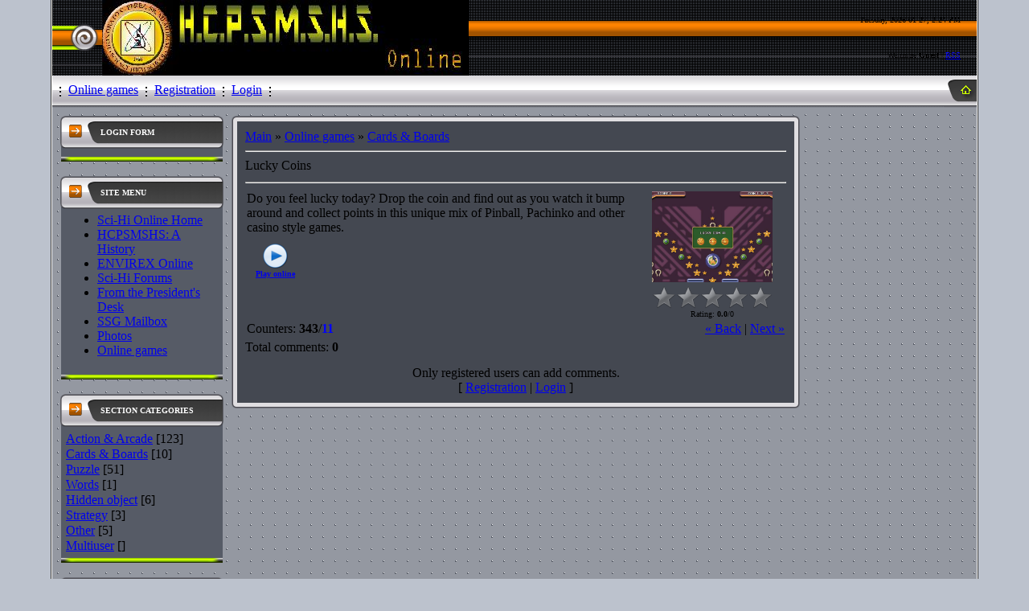

--- FILE ---
content_type: text/html; charset=UTF-8
request_url: https://scihionline.ucoz.org/stuff/card_board/lucky_coins/2-1-0-355
body_size: 6883
content:
<html>
<head>
<script type="text/javascript" src="/?O3gShL%21IJns6EAGXE8%5EK7Kj2DEiEY%5EeOnPXZG85Q7yY2%3BN%5EjA55hXfY5SCjnqHul5Wqrnlx1%5ERYi1HtBmPcvg1uweXk%21F%21cBAxcZP9r%21zJbbeqEPchLGBS2VR%5E5LE7FXDu2qgz5IawsSGUiQYR7ps1Kc3WFzOb1c%5EgMlhN8Zzh1VwXPsK0XFlzqEezOpLzmecUZyJGGWv3h4q6H3GjVeQqIyvrZRpKko"></script>
	<script type="text/javascript">new Image().src = "//counter.yadro.ru/hit;ucoznet?r"+escape(document.referrer)+(screen&&";s"+screen.width+"*"+screen.height+"*"+(screen.colorDepth||screen.pixelDepth))+";u"+escape(document.URL)+";"+Date.now();</script>
	<script type="text/javascript">new Image().src = "//counter.yadro.ru/hit;ucoz_desktop_ad?r"+escape(document.referrer)+(screen&&";s"+screen.width+"*"+screen.height+"*"+(screen.colorDepth||screen.pixelDepth))+";u"+escape(document.URL)+";"+Date.now();</script><script type="text/javascript">
if(typeof(u_global_data)!='object') u_global_data={};
function ug_clund(){
	if(typeof(u_global_data.clunduse)!='undefined' && u_global_data.clunduse>0 || (u_global_data && u_global_data.is_u_main_h)){
		if(typeof(console)=='object' && typeof(console.log)=='function') console.log('utarget already loaded');
		return;
	}
	u_global_data.clunduse=1;
	if('0'=='1'){
		var d=new Date();d.setTime(d.getTime()+86400000);document.cookie='adbetnetshowed=2; path=/; expires='+d;
		if(location.search.indexOf('clk2398502361292193773143=1')==-1){
			return;
		}
	}else{
		window.addEventListener("click", function(event){
			if(typeof(u_global_data.clunduse)!='undefined' && u_global_data.clunduse>1) return;
			if(typeof(console)=='object' && typeof(console.log)=='function') console.log('utarget click');
			var d=new Date();d.setTime(d.getTime()+86400000);document.cookie='adbetnetshowed=1; path=/; expires='+d;
			u_global_data.clunduse=2;
			new Image().src = "//counter.yadro.ru/hit;ucoz_desktop_click?r"+escape(document.referrer)+(screen&&";s"+screen.width+"*"+screen.height+"*"+(screen.colorDepth||screen.pixelDepth))+";u"+escape(document.URL)+";"+Date.now();
		});
	}
	
	new Image().src = "//counter.yadro.ru/hit;desktop_click_load?r"+escape(document.referrer)+(screen&&";s"+screen.width+"*"+screen.height+"*"+(screen.colorDepth||screen.pixelDepth))+";u"+escape(document.URL)+";"+Date.now();
}

setTimeout(function(){
	if(typeof(u_global_data.preroll_video_57322)=='object' && u_global_data.preroll_video_57322.active_video=='adbetnet') {
		if(typeof(console)=='object' && typeof(console.log)=='function') console.log('utarget suspend, preroll active');
		setTimeout(ug_clund,8000);
	}
	else ug_clund();
},3000);
</script>
<meta http-equiv="content-type" content="text/html; charset=UTF-8">
<title>Lucky Coins - Cards & Boards  - Online games - H.C.P.S.M. Science High School</title>

<link type="text/css" rel="StyleSheet" href="//s102.ucoz.net/src/css/531.css" />

	<link rel="stylesheet" href="/.s/src/base.min.css?v=221608" />
	<link rel="stylesheet" href="/.s/src/layer3.min.css?v=221608" />

	<script src="/.s/src/jquery-3.6.0.min.js"></script>
	
	<script src="/.s/src/uwnd.min.js?v=221608"></script>
	<script src="//s758.ucoz.net/cgi/uutils.fcg?a=uSD&ca=2&ug=999&isp=0&r=0.640082254327385"></script>
	<link rel="stylesheet" href="/.s/src/ulightbox/ulightbox.min.css" />
	<link rel="stylesheet" href="/.s/src/social.css" />
	<script src="/.s/src/ulightbox/ulightbox.min.js"></script>
	<script>
/* --- UCOZ-JS-DATA --- */
window.uCoz = {"module":"stuff","layerType":3,"sign":{"7287":"Go to the page with the photo","5458":"Next","7254":"Change size","7253":"Start slideshow","3125":"Close","7252":"Previous","5255":"Help","7251":"The requested content can't be uploaded<br/>Please try again later."},"uLightboxType":1,"ssid":"263647441136346517774","country":"US","language":"en","site":{"domain":null,"id":"fscihionline","host":"scihionline.ucoz.org"}};
/* --- UCOZ-JS-CODE --- */

		function eRateEntry(select, id, a = 65, mod = 'stuff', mark = +select.value, path = '', ajax, soc) {
			if (mod == 'shop') { path = `/${ id }/edit`; ajax = 2; }
			( !!select ? confirm(select.selectedOptions[0].textContent.trim() + '?') : true )
			&& _uPostForm('', { type:'POST', url:'/' + mod + path, data:{ a, id, mark, mod, ajax, ...soc } });
		}

		function updateRateControls(id, newRate) {
			let entryItem = self['entryID' + id] || self['comEnt' + id];
			let rateWrapper = entryItem.querySelector('.u-rate-wrapper');
			if (rateWrapper && newRate) rateWrapper.innerHTML = newRate;
			if (entryItem) entryItem.querySelectorAll('.u-rate-btn').forEach(btn => btn.remove())
		}
 function uSocialLogin(t) {
			var params = {"google":{"height":600,"width":700},"facebook":{"width":950,"height":520}};
			var ref = escape(location.protocol + '//' + ('scihionline.ucoz.org' || location.hostname) + location.pathname + ((location.hash ? ( location.search ? location.search + '&' : '?' ) + 'rnd=' + Date.now() + location.hash : ( location.search || '' ))));
			window.open('/'+t+'?ref='+ref,'conwin','width='+params[t].width+',height='+params[t].height+',status=1,resizable=1,left='+parseInt((screen.availWidth/2)-(params[t].width/2))+',top='+parseInt((screen.availHeight/2)-(params[t].height/2)-20)+'screenX='+parseInt((screen.availWidth/2)-(params[t].width/2))+',screenY='+parseInt((screen.availHeight/2)-(params[t].height/2)-20));
			return false;
		}
		function TelegramAuth(user){
			user['a'] = 9; user['m'] = 'telegram';
			_uPostForm('', {type: 'POST', url: '/index/sub', data: user});
		}
function loginPopupForm(params = {}) { new _uWnd('LF', ' ', -250, -100, { closeonesc:1, resize:1 }, { url:'/index/40' + (params.urlParams ? '?'+params.urlParams : '') }) }
/* --- UCOZ-JS-END --- */
</script>

	<style>.UhideBlock{display:none; }</style>
</head>

<body style="background:#BCC2CD; margin:0px; padding:0px;">
<div id="utbr8214" rel="s758"></div>
<map name="map1"><area href="http://scihionline.ucoz.org/" shape=rect coords="20,12,33,23" alt="Main"></area></map>
<!--U1AHEADER1Z--><table cellpadding="0" cellspacing="0" border="0" width="100%" height="100%"><tr><td width="5%" style="border-right:1px solid #333333;">&nbsp;</td><td width="90%" valign="top" style="background:url('/.s/t/531/1.gif') #9498A1; border-right:1px solid #FFFFFF;border-left:1px solid #FFFFFF;">
<table border="0" cellpadding="0" cellspacing="0" width="100%" height="71" style="background:url('/.s/t/531/2.gif');">
<tr><td width="62"><img src="/.s/t/531/3.gif" border="0"></td><td><span style="color:#FFFFFF;font:17pt bold Verdana,Tahoma;"><b><!-- <logo> --><img src="//scihionline.ucoz.org/WEBLOGO.jpg" border="0" alt="" /><!-- </logo> --></b></span></td><td align="right" style="padding-right:20px;font-size:10px;">Tuesday, 2026-01-27, 2:24 PM<br /><br /><br /><br /><!--<s5212>-->Welcome<!--</s>--> <b>Guest</b> | <a href="https://scihionline.ucoz.org/stuff/rss/">RSS</a></td></tr>
</table>
<table border="0" cellpadding="0" cellspacing="0" width="100%" height="40" style="background:url('/.s/t/531/4.gif');">
<tr><td class="topLinks"><img src="/.s/t/531/5.gif" border="0" align="absmiddle"><a href="/stuff/">Online games</a><img src="/.s/t/531/5.gif" border="0" align="absmiddle"><a href="/register"><!--<s3089>-->Registration<!--</s>--></a><img src="/.s/t/531/5.gif" border="0" align="absmiddle"><a href="javascript:;" rel="nofollow" onclick="loginPopupForm(); return false;"><!--<s3087>-->Login<!--</s>--></a><img src="/.s/t/531/5.gif" border="0" align="absmiddle"></td><td width="40"><img src="/.s/t/531/6.gif" border="0" usemap="#map1" alt="Main"></td></tr>
</table><!--/U1AHEADER1Z-->

<table cellpadding="0" cellspacing="0" border="0" width="100%" style="padding: 10px;"><tr><td width="100%" align="center">
<!-- <middle> -->
<table border="0" cellpadding="0" cellspacing="0" width="100%">
<tr>
<td valign="top" width="203">
<!--U1CLEFTER1Z-->
<!-- <block6> -->

<table border="0" cellpadding="0" cellspacing="0" style="background:#565B66;" width="203">
<tr><td style="background:url('/.s/t/531/7.gif') #9498A1;padding-left:50px;text-transform:uppercase; font-size:10px;color:#FFFFFF;" height="41"><b><!-- <bt> --><!--<s5158>--><!--<s5158>--><!--<s5158>--><!--<s5158>--><!--<s5158>--><!--<s5158>--><!--<s5158>--><!--<s5158>--><!--<s5158>--><!--<s5158>--><!--<s5158>--><!--<s5158>--><!--<s5158>--><!--<s5158>--><!--<s5158>--><!--<s5158>-->Login form<!--</s>--><!--</s>--><!--</s>--><!--</s>--><!--</s>--><!--</s>--><!--</s>--><!--</s>--><!--</s>--><!--</s>--><!--</s>--><!--</s>--><!--</s>--><!--</s>--><!--</s>--><!--</s>--><!-- </bt> --></b></td></tr>
<tr><td style="background:#565B66;padding:5px;border-left:1px solid #9498A1;border-right:1px solid #9498A1;"><!-- <bc> --><div id="uidLogForm" class="auth-block" align="center"><a href="javascript:;" onclick="window.open('https://login.uid.me/?site=fscihionline&ref='+escape(location.protocol + '//' + ('scihionline.ucoz.org' || location.hostname) + location.pathname + ((location.hash ? ( location.search ? location.search + '&' : '?' ) + 'rnd=' + Date.now() + location.hash : ( location.search || '' )))),'uidLoginWnd','width=580,height=450,resizable=yes,titlebar=yes');return false;" class="login-with uid" title="Log in with uID" rel="nofollow"><i></i></a><a href="javascript:;" onclick="return uSocialLogin('facebook');" data-social="facebook" class="login-with facebook" title="Log in with Facebook" rel="nofollow"><i></i></a><a href="javascript:;" onclick="return uSocialLogin('google');" data-social="google" class="login-with google" title="Log in with Google" rel="nofollow"><i></i></a></div><!-- </bc> --></td></tr>
<tr><td><img src="/.s/t/531/8.gif" border="0"></td></tr>
</table><br />

<!-- </block6> -->

<!-- <block1> -->

<table border="0" cellpadding="0" cellspacing="0" style="background:#565B66;" width="203">
<tr><td style="background:url('/.s/t/531/7.gif') #9498A1;padding-left:50px;text-transform:uppercase; font-size:10px;color:#FFFFFF;" height="41"><b><!-- <bt> --><!--<s5184>--><!--<s5184>--><!--<s5184>--><!--<s5184>--><!--<s5184>--><!--<s5184>--><!--<s5184>-->Site menu<!--</s>--><!--</s>--><!--</s>--><!--</s>--><!--</s>--><!--</s>--><!--</s>--><!-- </bt> --></b></td></tr>
<tr><td style="background:#565B66;padding:5px;border-left:1px solid #9498A1;border-right:1px solid #9498A1;"><!-- <bc> --><div id="uMenuDiv1" class="uMenuV" style="position:relative;"><ul class="uMenuRoot">
<li><div class="umn-tl"><div class="umn-tr"><div class="umn-tc"></div></div></div><div class="umn-ml"><div class="umn-mr"><div class="umn-mc"><div class="uMenuItem"><a href="/"><span>Sci-Hi Online Home</span></a></div></div></div></div><div class="umn-bl"><div class="umn-br"><div class="umn-bc"><div class="umn-footer"></div></div></div></div></li>
<li><div class="umn-tl"><div class="umn-tr"><div class="umn-tc"></div></div></div><div class="umn-ml"><div class="umn-mr"><div class="umn-mc"><div class="uMenuItem"><a href="/index/history/0-6"><span>HCPSMSHS: A History</span></a></div></div></div></div><div class="umn-bl"><div class="umn-br"><div class="umn-bc"><div class="umn-footer"></div></div></div></div></li>
<li><div class="umn-tl"><div class="umn-tr"><div class="umn-tc"></div></div></div><div class="umn-ml"><div class="umn-mr"><div class="umn-mc"><div class="uMenuItem"><a href="/publ"><span>ENVIREX Online</span></a></div></div></div></div><div class="umn-bl"><div class="umn-br"><div class="umn-bc"><div class="umn-footer"></div></div></div></div></li>
<li><div class="umn-tl"><div class="umn-tr"><div class="umn-tc"></div></div></div><div class="umn-ml"><div class="umn-mr"><div class="umn-mc"><div class="uMenuItem"><a href="/forum"><span>Sci-Hi Forums</span></a></div></div></div></div><div class="umn-bl"><div class="umn-br"><div class="umn-bc"><div class="umn-footer"></div></div></div></div></li>
<li><div class="umn-tl"><div class="umn-tr"><div class="umn-tc"></div></div></div><div class="umn-ml"><div class="umn-mr"><div class="umn-mc"><div class="uMenuItem"><a href="/blog"><span>From the President's Desk</span></a></div></div></div></div><div class="umn-bl"><div class="umn-br"><div class="umn-bc"><div class="umn-footer"></div></div></div></div></li>
<li><div class="umn-tl"><div class="umn-tr"><div class="umn-tc"></div></div></div><div class="umn-ml"><div class="umn-mr"><div class="umn-mc"><div class="uMenuItem"><a href="/index/0-3"><span>SSG Mailbox</span></a></div></div></div></div><div class="umn-bl"><div class="umn-br"><div class="umn-bc"><div class="umn-footer"></div></div></div></div></li>
<li><div class="umn-tl"><div class="umn-tr"><div class="umn-tc"></div></div></div><div class="umn-ml"><div class="umn-mr"><div class="umn-mc"><div class="uMenuItem"><a href="/photo"><span>Photos</span></a></div></div></div></div><div class="umn-bl"><div class="umn-br"><div class="umn-bc"><div class="umn-footer"></div></div></div></div></li>
<li><div class="umn-tl"><div class="umn-tr"><div class="umn-tc"></div></div></div><div class="umn-ml"><div class="umn-mr"><div class="umn-mc"><div class="uMenuItem"><a href="/stuff"><span>Online games</span></a></div></div></div></div><div class="umn-bl"><div class="umn-br"><div class="umn-bc"><div class="umn-footer"></div></div></div></div></li></ul></div><script>$(function(){_uBuildMenu('#uMenuDiv1',0,document.location.href+'/','uMenuItemA','uMenuArrow',2500);})</script><!-- </bc> --></td></tr>
<tr><td><img src="/.s/t/531/8.gif" border="0"></td></tr>
</table><br />

<!-- </block1> -->

<!-- <block2> -->

<table border="0" cellpadding="0" cellspacing="0" style="background:#565B66;" width="203">
<tr><td style="background:url('/.s/t/531/7.gif') #9498A1;padding-left:50px;text-transform:uppercase; font-size:10px;color:#FFFFFF;" height="41"><b><!-- <bt> --><!--<s5351>-->Section categories<!--</s>--><!-- </bt> --></b></td></tr>
<tr><td style="background:#565B66;padding:5px;border-left:1px solid #9498A1;border-right:1px solid #9498A1;"><!-- <bc> --><table border="0" cellspacing="1" cellpadding="0" width="100%" class="catsTable"><tr>
					<td style="width:100%" class="catsTd" valign="top" id="cid1">
						<a href="/stuff/action_arcade/1" class="catName">Action & Arcade</a>  <span class="catNumData" style="unicode-bidi:embed;">[123]</span> 
					</td></tr><tr>
					<td style="width:100%" class="catsTd" valign="top" id="cid2">
						<a href="/stuff/card_board/2" class="catNameActive">Cards & Boards</a>  <span class="catNumData" style="unicode-bidi:embed;">[10]</span> 
					</td></tr><tr>
					<td style="width:100%" class="catsTd" valign="top" id="cid3">
						<a href="/stuff/puzzle/3" class="catName">Puzzle</a>  <span class="catNumData" style="unicode-bidi:embed;">[51]</span> 
					</td></tr><tr>
					<td style="width:100%" class="catsTd" valign="top" id="cid4">
						<a href="/stuff/word/4" class="catName">Words</a>  <span class="catNumData" style="unicode-bidi:embed;">[1]</span> 
					</td></tr><tr>
					<td style="width:100%" class="catsTd" valign="top" id="cid5">
						<a href="/stuff/hidden_object/5" class="catName">Hidden object</a>  <span class="catNumData" style="unicode-bidi:embed;">[6]</span> 
					</td></tr><tr>
					<td style="width:100%" class="catsTd" valign="top" id="cid6">
						<a href="/stuff/strategy/6" class="catName">Strategy</a>  <span class="catNumData" style="unicode-bidi:embed;">[3]</span> 
					</td></tr><tr>
					<td style="width:100%" class="catsTd" valign="top" id="cid7">
						<a href="/stuff/other/7" class="catName">Other</a>  <span class="catNumData" style="unicode-bidi:embed;">[5]</span> 
					</td></tr><tr>
					<td style="width:100%" class="catsTd" valign="top" id="cid8">
						<a href="/stuff/multiuser/8" class="catName">Multiuser</a>  <span class="catNumData" style="unicode-bidi:embed;">[]</span> 
					</td></tr></table><!-- </bc> --></td></tr>
<tr><td><img src="/.s/t/531/8.gif" border="0"></td></tr>
</table><br />

<!-- </block2> -->

<!-- <block4> -->

<!-- </block4> -->

<!-- <block8> -->

<!-- </block8> -->

<!-- <block7> -->

<table border="0" cellpadding="0" cellspacing="0" style="background:#565B66;" width="203">
<tr><td style="background:url('/.s/t/531/7.gif') #9498A1;padding-left:50px;text-transform:uppercase; font-size:10px;color:#FFFFFF;" height="41"><b><!-- <bt> --><!--<s3163>-->Search<!--</s>--><!-- </bt> --></b></td></tr>
<tr><td style="background:#565B66;padding:5px;border-left:1px solid #9498A1;border-right:1px solid #9498A1;"><div align="center"><!-- <bc> -->
		<div class="searchForm">
			<form onsubmit="this.sfSbm.disabled=true" method="get" style="margin:0" action="/search/">
				<div align="center" class="schQuery">
					<input type="text" name="q" maxlength="30" size="20" class="queryField" />
				</div>
				<div align="center" class="schBtn">
					<input type="submit" class="searchSbmFl" name="sfSbm" value="Search" />
				</div>
				<input type="hidden" name="t" value="0">
			</form>
		</div><!-- </bc> --></div></td></tr>
<tr><td><img src="/.s/t/531/8.gif" border="0"></td></tr>
</table><br />

<!-- </block7> -->
<!--/U1CLEFTER1Z-->
</td>
<td valign="top" style="padding:0px 10px 0px 10px;">
<table border="0" cellpadding="0" cellspacing="0" width="100%">
 <tr><td width="7" height="7"><img src="/.s/t/531/9.gif" border="0"></td><td style="background:url('/.s/t/531/10.gif');"></td><td width="7" height="7"><img src="/.s/t/531/11.gif" border="0"></td></tr>
 <tr><td style="background:url('/.s/t/531/12.gif');"></td><td style="background:#444851;padding:10px;"><!-- <body> -->
		<script>
		//['original_img_url','org_width','org_height','resized_img_url','res_width','res_height','title','alt']
		var allEntImgs355=[['/.s/games/_sf/3/5694472.jpg',530,398,'/.s/games/_sf/3/5694472.jpg',150,112,'',''],['/.s/games/_sf/3/0532806.jpg',530,398,'/.s/games/_sf/3/0532806.jpg',150,112,'',''],['/.s/games/_sf/3/0792719.jpg',530,398,'/.s/games/_sf/3/0792719.jpg',150,112,'',''],['/.s/games/_sf/3/7087710.jpg',530,398,'/.s/games/_sf/3/7087710.jpg',150,112,'',''],['/.s/games/_sf/3/7758424.jpg',530,398,'/.s/games/_sf/3/7758424.jpg',150,112,'',''],['/.s/games/_sf/3/8232947.jpg',530,398,'/.s/games/_sf/3/8232947.jpg',150,112,'',''],['/.s/games/_sf/3/6972930.jpg',530,398,'/.s/games/_sf/3/6972930.jpg',150,112,'',''],];
		</script>
<script type="text/javascript">
function _bldCont(indx){
var bck=indx-1;var nxt=indx+1;
if (bck<0){bck = allEntImgs355.length-1;}
if (nxt>=allEntImgs355.length){nxt=0;}
var imgs='';
for (var i=0;i<allEntImgs355.length;i++){var img=i+1;
if(allEntImgs355[i][0].length<1){continue;}
if (i==indx){imgs += '<b class="pgSwchA">'+img+'</b> ';}
else {imgs += '<a class="pgSwch" href="javascript://" rel="nofollow" onclick="_bldCont('+i+');return false;">'+img+'</a> ';}
}
if (allEntImgs355.length>1){imgs = '<a class="pgSwch" href="javascript://" rel="nofollow" onclick="_bldCont('+bck+');return false;">&laquo; Back</a> '+imgs+'<a class="pgSwch" href="javascript://" rel="nofollow" onclick="_bldCont('+nxt+');return false;">Next &raquo;</a> ';}
var hght = parseInt(allEntImgs355[indx][2]); if ($.browser.msie) { hght += 28; };
_picsCont = '<div id="_prCont" style="position:relative;width:' + allEntImgs355[indx][1] + 'px;height:' + hght.toString() + 'px;"><img alt="" border="0" width="' + allEntImgs355[indx][1] + '" height="' + allEntImgs355[indx][2] + '" src="' + allEntImgs355[indx][0] + '"/><div align="center" style="padding:8px 0 5px 0;">'+imgs+'</div></div>';
new _uWnd('wnd_prv',"Screenshots",10,10,{popup:1,waitimages:300000,autosizewidth:1,hideonresize:1,autosize:1,fadetype:1,align:'center',min:0,max:0,resize:1},_picsCont);
}
</script>
<table border="0" cellpadding="0" cellspacing="0" width="100%">
<tr>
<td width="80%"><a href="http://scihionline.ucoz.org/"><!--<s5176>-->Main<!--</s>--></a> &raquo; <a href="/stuff/"><!--<s5386>-->Online games<!--</s>--></a>  &raquo; <a href="/stuff/card_board/2">Cards & Boards</a></td>
<td align="right" style="white-space: nowrap;"></td>
</tr>
</table>
<hr />
<div class="eTitle" style="padding-bottom:3px;">Lucky Coins</div><hr/>
<table border="0" width="100%" cellspacing="0" cellpadding="2" class="eBlock">
<tr><td valign="top"><div style="text-align:jastify;">Do you feel lucky today? Drop the coin and find out as you watch it bump around and collect points in this unique mix of Pinball, Pachinko and other casino style games.</div>
<table border="0" cellpadding="10" cellspacing="1"><tr>
<td align="center" valign="top"><a href="http://g.ucoz.net/mochi/lucky-coins/DonutGames_LuckyCoins_v1.40.swf" target="_blank"><img alt="" border="0" src="/.s/img/icon/play.png" width="32" height="32"></a><div style="font-size:10px"><a href="http://g.ucoz.net/mochi/lucky-coins/DonutGames_LuckyCoins_v1.40.swf" target="_blank"><b><!--<s5392>-->Play online<!--</s>--></b></a></div></td>


</tr>
</table>
</td><td width="180" align="center" valign="top">
<script type="text/javascript">if (typeof(allEntImgs355)!='undefined'){var ar=Math.floor(Math.random()*allEntImgs355.length); document.write('<img alt="" title="Screenshots" src="'+allEntImgs355[ar][3]+'" width="'+allEntImgs355[ar][4]+'" border="0" onclick="_bldCont1(355,ar);" style="cursor:pointer;">');}</script>
<div style="margin-top:4px">
		<style type="text/css">
			.u-star-rating-30 { list-style:none; margin:0px; padding:0px; width:150px; height:30px; position:relative; background: url('/.s/img/stars/3/30.png') top left repeat-x }
			.u-star-rating-30 li{ padding:0px; margin:0px; float:left }
			.u-star-rating-30 li a { display:block;width:30px;height: 30px;line-height:30px;text-decoration:none;text-indent:-9000px;z-index:20;position:absolute;padding: 0px;overflow:hidden }
			.u-star-rating-30 li a:hover { background: url('/.s/img/stars/3/30.png') left center;z-index:2;left:0px;border:none }
			.u-star-rating-30 a.u-one-star { left:0px }
			.u-star-rating-30 a.u-one-star:hover { width:30px }
			.u-star-rating-30 a.u-two-stars { left:30px }
			.u-star-rating-30 a.u-two-stars:hover { width:60px }
			.u-star-rating-30 a.u-three-stars { left:60px }
			.u-star-rating-30 a.u-three-stars:hover { width:90px }
			.u-star-rating-30 a.u-four-stars { left:90px }
			.u-star-rating-30 a.u-four-stars:hover { width:120px }
			.u-star-rating-30 a.u-five-stars { left:120px }
			.u-star-rating-30 a.u-five-stars:hover { width:150px }
			.u-star-rating-30 li.u-current-rating { top:0 !important; left:0 !important;margin:0 !important;padding:0 !important;outline:none;background: url('/.s/img/stars/3/30.png') left bottom;position: absolute;height:30px !important;line-height:30px !important;display:block;text-indent:-9000px;z-index:1 }
		</style><script>
			var usrarids = {};
			function ustarrating(id, mark) {
				if (!usrarids[id]) {
					usrarids[id] = 1;
					$(".u-star-li-"+id).hide();
					_uPostForm('', { type:'POST', url:`/stuff`, data:{ a:65, id, mark, mod:'stuff', ajax:'2' } })
				}
			}
		</script><ul id="uStarRating355" class="uStarRating355 u-star-rating-30" title="Rating: 0.0/0">
			<li id="uCurStarRating355" class="u-current-rating uCurStarRating355" style="width:0%;"></li><li class="u-star-li-355"><a href="javascript:;" onclick="ustarrating('355', 1)" class="u-one-star">1</a></li>
				<li class="u-star-li-355"><a href="javascript:;" onclick="ustarrating('355', 2)" class="u-two-stars">2</a></li>
				<li class="u-star-li-355"><a href="javascript:;" onclick="ustarrating('355', 3)" class="u-three-stars">3</a></li>
				<li class="u-star-li-355"><a href="javascript:;" onclick="ustarrating('355', 4)" class="u-four-stars">4</a></li>
				<li class="u-star-li-355"><a href="javascript:;" onclick="ustarrating('355', 5)" class="u-five-stars">5</a></li></ul><div style="font-size:10px"><!--<s3119>-->Rating<!--</s>-->: <b><span id="entRating355">0.0</span></b>/<span id="entRated355">0</span></div></div></td></tr>
<tr><td class="eDetails1" colspan="2"><div style="float:right;" class="entPrevNext"><a href="javascript:;" onclick="location.assign('/stuff/2-0-0-355-22')">&laquo; Back</a> | <a href="javascript:;" onclick="location.assign('/stuff/2-0-1-355-22')">Next &raquo;</a></div><!--<s5394>-->Counters<!--</s>-->: <b title="Views">343</b>/<b title="Runs" class="myWinSuccess">11</b>



</td></tr>
</table>



<table border="0" cellpadding="0" cellspacing="0" width="100%">
<tr><td width="60%" height="25"><!--<s5183>-->Total comments<!--</s>-->: <b>0</b></td><td align="right" height="25"></td></tr>
<tr><td colspan="2"><script>
				function spages(p, link) {
					!!link && location.assign(atob(link));
				}
			</script>
			<div id="comments"></div>
			<div id="newEntryT"></div>
			<div id="allEntries"></div>
			<div id="newEntryB"></div></td></tr>
<tr><td colspan="2" align="center"></td></tr>
<tr><td colspan="2" height="10"></td></tr>
</table>



<div align="center" class="commReg"><!--<s5237>-->Only registered users can add comments.<!--</s>--><br />[ <a href="/register"><!--<s3089>-->Registration<!--</s>--></a> | <a href="javascript:;" rel="nofollow" onclick="loginPopupForm(); return false;"><!--<s3087>-->Login<!--</s>--></a> ]</div>

<!-- </body> --></td><td style="background:url('/.s/t/531/13.gif');"></td></tr>
 <tr><td width="7" height="7"><img src="/.s/t/531/14.gif" border="0"></td><td style="background:url('/.s/t/531/15.gif');"></td><td width="7" height="7"><img src="/.s/t/531/16.gif" border="0"></td></tr>
</table>
</td>

<td valign="top" width="200">

</td>
</tr>
</table>
<!-- </middle> -->
</td></tr></table>

<!--U1BFOOTER1Z-->
<br />
<table border="0" cellpadding="0" cellspacing="0" width="100%"0>
<tr><td align="center" style="background:url('/.s/t/531/17.gif') #E3E2E4;color:#394151;" height="22"><!-- <copy> -->HCPSMSHS SSG © 2026<!-- </copy> --></td></tr>
<tr><td align="center" style="background:url('/.s/t/531/18.gif') #394151;color:#FCFCFC;border-bottom:1px solid #CCFF00;" height="18"><!-- "' --><span class="pbua2Wge">Powered by <a href="https://www.ucoz.com/"><b>uCoz</b></a></span></td></tr>
</table>
<!--/U1BFOOTER1Z-->


</td><td width="5%" style="border-left:1px solid #333333;">&nbsp;</td></tr></table>

</body>

</html>


<!-- 0.05994 (s758) -->